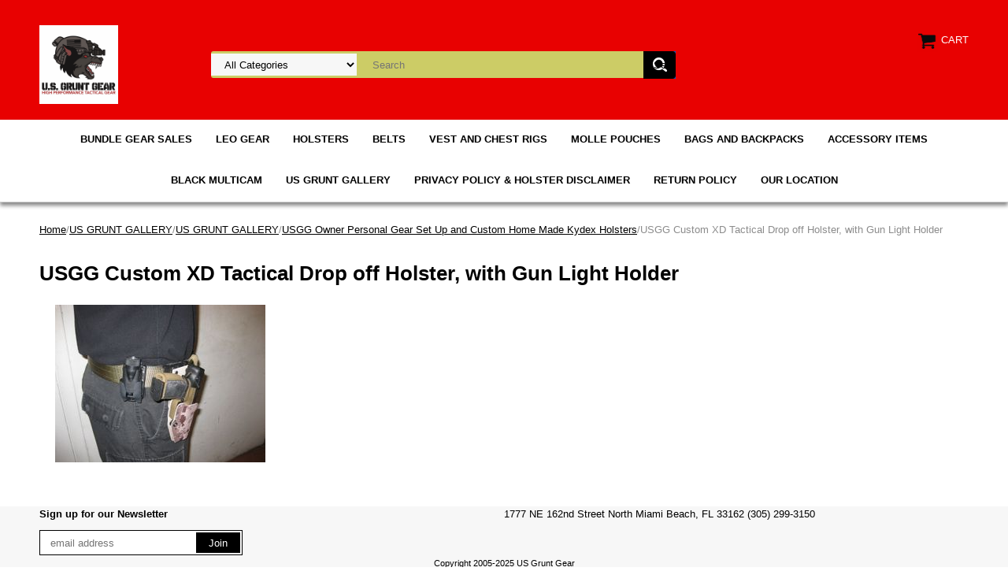

--- FILE ---
content_type: text/html
request_url: https://store.usgruntgear.com/uscuxdtadrof.html
body_size: 5249
content:
<!DOCTYPE html PUBLIC "-//W3C//DTD XHTML 1.0 Strict//EN" "http://www.w3.org/TR/xhtml1/DTD/xhtml1-strict.dtd"><html><head><meta name="viewport" content="width=device-width, initial-scale=1.0, minimum-scale=1.0, user-scalable=0" /><title>USGG Custom XD Tactical Drop off Holster, with Gun Light Holder</title><link rel="stylesheet" type="text/css" href="https://sep.turbifycdn.com/ay/mobile/css/mmenu_2.css" /><link rel="stylesheet" type="text/css" href="css.css" /><link rel="stylesheet" type="text/css" href="css-edits.css" /><script type="text/javascript" src="https://ajax.googleapis.com/ajax/libs/jquery/1.11.2/jquery.min.js"></script></head><body><div><header><div class="inner"><div id="logo-search"> <div id="ys_superbar">
	   <div id="ys_cpers">
		<div id="yscp_welcome_msg"></div>
		<div id="yscp_signin_link"></div>
		<div id="yscp_myaccount_link"></div>
		<div id="yscp_signout_link"></div>
	   </div>
	   <div id="yfc_mini"></div>
	   <div class="ys_clear"></div>
	</div>
      <div class="cartBar"><a href="https://order.store.turbify.net/yhst-56964275823143/cgi-bin/wg-order?yhst-56964275823143" class="cartLink"><img style="max-width:27.5px;max-height:27.5px" src="https://s.turbifycdn.com/aah/yhst-56964275823143/img-84718.png" align="absmiddle"> </img><span>Cart</span></a></div><div class="oneMobRow"><a id="hamburger" href="#mmenu"><img style="max-width:25;max-height:30" alt="Menu" src="https://s.turbifycdn.com/aah/yhst-56964275823143/img-84719.png" align="absmiddle"> </img></a><span id="logo"><a href="index.html" title="usgruntgear.com"><img style="max-width:154px;max-height:100px" alt="usgruntgear.com" src="https://s.turbifycdn.com/aah/yhst-56964275823143/img-84720.png" align="absmiddle"> </img></a></span></div><div id="topSearch" style="height: 100px"><form id="searcharea" name="searcharea" action="nsearch.html" method="GET"><fieldset><select onchange="if (typeof YSB_AUTOCOMPLETE == 'object') { YSB_AUTOCOMPLETE.controller.setSuggestCategory(event); }" name="section"><option value="">All Categories</option><option value="bugesa">BUNDLE GEAR SALES </option><option value="veandchri">VEST AND CHEST RIGS </option><option value="baandba">BAGS AND BACKPACKS </option><option value="acit">ACCESSORY ITEMS </option></select><label for="query" class="labelfield"><input autocomplete="off" type="text" id="query" name="query" placeholder="Search" onkeyup="if (typeof YSB_AUTOCOMPLETE == 'object') { YSB_AUTOCOMPLETE.controller.suggest(event); }"></label><label for="searchsubmit" class="buttonlabel"><input type="submit" id="searchsubmit" class="ys_primary" value="Search" name="searchsubmit"><input type="hidden" value="yhst-56964275823143" name="vwcatalog"></label></fieldset></form>   <script type="text/javascript"> 
                    var isSafari = !!navigator.userAgent.match(/Version\/[\d\.]+.*Safari/); 
                    var isIOS = !!navigator.platform && /iPad|iPhone|iPod/.test(navigator.platform); 
                    if (isSafari && isIOS) { 
                        document.forms["searcharea"].onsubmit = function (searchAreaForm) { 
                            var elementsList = this.elements, queryString = '', url = '', action = this.action; 
                            for(var i = 0; i < elementsList.length; i++) { 
                                if (elementsList[i].name) { 
                                    if (queryString) { 
                                        queryString = queryString + "&" +  elementsList[i].name + "=" + encodeURIComponent(elementsList[i].value); 
                                    } else { 
                                        queryString = elementsList[i].name + "=" + encodeURIComponent(elementsList[i].value); 
                                    } 
                                } 
                            } 
                            if (action.indexOf("?") == -1) { 
                                action = action + "?"; 
                            } 
                            url = action + queryString; 
                            window.location.href = url; 
                            return false; 
                        } 
                    } 
                </script> 
        </div><br clear="all" /></div></div><div id="navRibbon"><div class="inner"><nav id="mmenu"><ul class="topNav"><li class="mainNav"><a href="bugesa.html" class="top">BUNDLE GEAR SALES</a></li><li class="mainNav"><a href="leogear.html" class="top">LEO GEAR</a></li><li class="mainNav"><a href="holsters2.html" class="top">HOLSTERS</a><table border="0" cellspacing="0" cellpadding="0" class="sub" style="left:0"><tr valign="top"><td class="contents"><table border="0" cellspacing="0" cellpadding="0"><tr valign="top"><td class="col"><ul><li><a href="aiwbholsters.html">AIWB HOLSTERS</a></li><li><a href="holster.html">IWB HOLSTERS</a></li><li><a href="owbholsters1.html">OWB HOLSTERS</a></li><li><a href="tacfitholsters.html">TAC FIT HOLSTERS</a></li><li><a href="usgrgehoandm.html">KYDEX POUCHES</a></li><li><a href="hoac.html">HOLSTER ACCESSORIES</a></li></ul></td></tr></table></td></tr><tr><td colspan="4"><div class="viewall"><a href="holsters2.html">View All ></a></div></td></tr></table></li><li class="mainNav"><a href="belts2.html" class="top">BELTS</a><table border="0" cellspacing="0" cellpadding="0" class="sub" style="left:0"><tr valign="top"><td class="contents"><table border="0" cellspacing="0" cellpadding="0"><tr valign="top"><td class="col"><ul><li><a href="belts1.html">BELTS</a></li><li><a href="tapamobe.html">TACTICAL PADDED BELTS</a></li><li><a href="belts.html">CLIP ON BELT POUCHES</a></li></ul></td></tr></table></td></tr><tr><td colspan="4"><div class="viewall"><a href="belts2.html">View All ></a></div></td></tr></table></li><li class="mainNav"><a href="veandchri.html" class="top">VEST AND CHEST RIGS</a><table border="0" cellspacing="0" cellpadding="0" class="sub" style="left:0"><tr valign="top"><td class="contents"><table border="0" cellspacing="0" cellpadding="0"><tr valign="top"><td class="col"><ul><li><a href="cltoviourfac.html">Click to view our fabric colors</a></li></ul></td></tr></table></td></tr><tr><td colspan="4"><div class="viewall"><a href="veandchri.html">View All ></a></div></td></tr></table></li><li class="mainNav"><a href="mollepouches.html" class="top">MOLLE POUCHES</a><table border="0" cellspacing="0" cellpadding="0" class="sub" style="left:0"><tr valign="top"><td class="contents"><table border="0" cellspacing="0" cellpadding="0"><tr valign="top"><td class="col"><ul><li><a href="momapo.html">MOLLE MAG POUCHES/ BANDOLEERS</a></li><li><a href="mogepo.html">MOLLE GEAR POUCHES</a></li></ul></td></tr></table></td></tr><tr><td colspan="4"><div class="viewall"><a href="mollepouches.html">View All ></a></div></td></tr></table></li><li class="mainNav"><a href="baandba.html" class="top">BAGS AND BACKPACKS</a><table border="0" cellspacing="0" cellpadding="0" class="sub" style="left:0"><tr valign="top"><td class="contents"><table border="0" cellspacing="0" cellpadding="0"><tr valign="top"><td class="col"><ul><li><a href="spcuba.html">SPECIAL CUSTOM BAGS</a></li><li><a href="cltoviourfac.html">Click to view our fabric colors</a></li></ul></td></tr></table></td></tr><tr><td colspan="4"><div class="viewall"><a href="baandba.html">View All ></a></div></td></tr></table></li><li class="mainNav"><a href="acit.html" class="top">ACCESSORY ITEMS</a><table border="0" cellspacing="0" cellpadding="0" class="sub" style="right:0"><tr valign="top"><td class="contents"><table border="0" cellspacing="0" cellpadding="0"><tr valign="top"><td class="col"><ul><li><a href="shandap.html">USGG PATCHES</a></li><li><a href="legrigs.html">LEG RIGS</a></li><li><a href="m1garandgear.html">M1 GARAND GEAR</a></li></ul></td></tr></table></td></tr><tr><td colspan="4"><div class="viewall"><a href="acit.html">View All ></a></div></td></tr></table></li><li class="mainNav"><a href="blackmulticam.html" class="top">BLACK MULTICAM</a></li><li class="mainNav"><a href="usgruntgallery1.html" class="top">US GRUNT GALLERY</a><table border="0" cellspacing="0" cellpadding="0" class="sub" style="right:0"><tr valign="top"><td class="contents"><table border="0" cellspacing="0" cellpadding="0"><tr valign="top"><td class="col"><ul><li><a href="usgruntgallery.html">US GRUNT GALLERY</a></li><li><a href="equippingleos.html">Equipping LEOs</a></li><li><a href="holsters1.html">Holsters</a></li></ul></td></tr></table></td></tr><tr><td colspan="4"><div class="viewall"><a href="usgruntgallery1.html">View All ></a></div></td></tr></table></li><li class="mainNav"><a href="/privacypolicy.html" class="top">PRIVACY POLICY & HOLSTER DISCLAIMER</a></li><li class="mainNav"><a href="/info.html" class="top">RETURN POLICY</a></li><li class="mainNav"><a href="/location.html" class="top">OUR LOCATION</a></li></ul></nav></div></div></header><main><div class="inner"><div class="breadcrumbs"><div><a href="index.html">Home</a>/<a href="usgruntgallery1.html">US GRUNT GALLERY</a>/<a href="usgruntgallery.html">US GRUNT GALLERY</a>/<a href="usgrgeowpege.html">USGG Owner Personal  Gear Set Up and Custom Home Made Kydex Holsters</a>/USGG Custom XD Tactical Drop off Holster, with Gun Light Holder</div></div><div class="section-wrap"><div class="ys_promocategory" id="ys_promocategory" catid="uscuxdtadrof" categoryflag="1"></div><div class="fsection-name"><h1>USGG Custom XD Tactical Drop off Holster, with Gun Light Holder</h1></div><div class="fsection-image"><img src="https://s.turbifycdn.com/aah/yhst-56964275823143/usgg-custom-xd-tactical-drop-off-holster-with-gun-light-holder-43.png" width="267" height="200" border="0" hspace="0" vspace="0" alt="USGG Custom XD Tactical Drop off Holster, with Gun Light Holder" /></div></div></div></main><footer><div class="inner"><div class="footerBoxes"><div class="box col11"><div class="newsletter"><span class="prompt">Sign up for our Newsletter</span><form method="post" action="//yhst-56964275823143.store.turbify.net/cgi-bin/pro-forma"><input name="subject" type="hidden" value="Newsletter Signup" /><input name="continue-url" type="hidden" value="usgruntgear.com" /><input name="owner" type="hidden" value="sales@usgruntgear.com" /><input name="newnames-to" type="hidden" value="yhst-56964275823143" /><input name="email" type="email" placeholder="email address" /><input type="submit" value="Join" /><input type="hidden" name=".autodone" value="https://store.usgruntgear.com/uscuxdtadrof.html" /></form></div></div><div class="box col11">1777 NE 162nd Street
North Miami Beach, FL 33162

(305) 299-3150</div><br clear="all" /></div><div id="copyright">Copyright 2005-2025 US Grunt Gear</div></div></footer></div><div id="scrollToTop"><img src="https://s.turbifycdn.com/aah/yhst-56964275823143/bundle-gear-sales-2.png" width="80" height="80" border="0" hspace="0" vspace="0" alt="Scroll to top" /></div><script type="text/javascript" id="yfc_loader" src="https://turbifycdn.com/store/migration/loader-min-1.0.34.js?q=yhst-56964275823143&ts=1769104728&p=1&h=order.store.turbify.net"></script><script type="text/javascript" src="https://sep.turbifycdn.com/ay/mobile/js/slick_2.js"></script><script type="text/javascript" src="https://sep.turbifycdn.com/ay/mobile/js/jquery.mmenu_1.min.js"></script><script type="text/javascript" src="https://sep.turbifycdn.com/ty/tm/js/jquery.elevateZoom-3.0.8.min.js"></script><script type="text/javascript" src="https://sep.turbifycdn.com/ty/tm/js/jquery.fancybox.pack.js"></script><script type="text/javascript" src="https://sep.turbifycdn.com/ty/tm/js/jquery.lazyload.min.js"></script><script type="text/javascript" src="https://sep.turbifycdn.com/ty/tm/js/scripts-bottom-sambee-4.js"></script></body>
<!-- Google tag (gtag.js) -->  <script async src='https://www.googletagmanager.com/gtag/js?id=G-T2G33PSVNL'></script><script> window.dataLayer = window.dataLayer || [];  function gtag(){dataLayer.push(arguments);}  gtag('js', new Date());  gtag('config', 'G-T2G33PSVNL');</script><script> var YStore = window.YStore || {}; var GA_GLOBALS = window.GA_GLOBALS || {}; var GA_CLIENT_ID; try { YStore.GA = (function() { var isSearchPage = (typeof(window.location) === 'object' && typeof(window.location.href) === 'string' && window.location.href.indexOf('nsearch') !== -1); var isProductPage = (typeof(PAGE_ATTRS) === 'object' && PAGE_ATTRS.isOrderable === '1' && typeof(PAGE_ATTRS.name) === 'string'); function initGA() { } function setProductPageView() { PAGE_ATTRS.category = PAGE_ATTRS.catNamePath.replace(/ > /g, '/'); PAGE_ATTRS.category = PAGE_ATTRS.category.replace(/>/g, '/'); gtag('event', 'view_item', { currency: 'USD', value: parseFloat(PAGE_ATTRS.salePrice), items: [{ item_name: PAGE_ATTRS.name, item_category: PAGE_ATTRS.category, item_brand: PAGE_ATTRS.brand, price: parseFloat(PAGE_ATTRS.salePrice) }] }); } function defaultTrackAddToCart() { var all_forms = document.forms; document.addEventListener('DOMContentLoaded', event => { for (var i = 0; i < all_forms.length; i += 1) { if (typeof storeCheckoutDomain != 'undefined' && storeCheckoutDomain != 'order.store.turbify.net') { all_forms[i].addEventListener('submit', function(e) { if (typeof(GA_GLOBALS.dont_track_add_to_cart) !== 'undefined' && GA_GLOBALS.dont_track_add_to_cart === true) { return; } e = e || window.event; var target = e.target || e.srcElement; if (typeof(target) === 'object' && typeof(target.id) === 'string' && target.id.indexOf('yfc') === -1 && e.defaultPrevented === true) { return } e.preventDefault(); vwqnty = 1; if( typeof(target.vwquantity) !== 'undefined' ) { vwqnty = target.vwquantity.value; } if( vwqnty > 0 ) { gtag('event', 'add_to_cart', { value: parseFloat(PAGE_ATTRS.salePrice), currency: 'USD', items: [{ item_name: PAGE_ATTRS.name, item_category: PAGE_ATTRS.category, item_brand: PAGE_ATTRS.brand, price: parseFloat(PAGE_ATTRS.salePrice), quantity: e.target.vwquantity.value }] }); if (typeof(target) === 'object' && typeof(target.id) === 'string' && target.id.indexOf('yfc') != -1) { return; } if (typeof(target) === 'object') { target.submit(); } } }) } } }); } return { startPageTracking: function() { initGA(); if (isProductPage) { setProductPageView(); if (typeof(GA_GLOBALS.dont_track_add_to_cart) === 'undefined' || GA_GLOBALS.dont_track_add_to_cart !== true) { defaultTrackAddToCart() } } }, trackAddToCart: function(itemsList, callback) { itemsList = itemsList || []; if (itemsList.length === 0 && typeof(PAGE_ATTRS) === 'object') { if (typeof(PAGE_ATTRS.catNamePath) !== 'undefined') { PAGE_ATTRS.category = PAGE_ATTRS.catNamePath.replace(/ > /g, '/'); PAGE_ATTRS.category = PAGE_ATTRS.category.replace(/>/g, '/') } itemsList.push(PAGE_ATTRS) } if (itemsList.length === 0) { return; } var ga_cartItems = []; var orderTotal = 0; for (var i = 0; i < itemsList.length; i += 1) { var itemObj = itemsList[i]; var gaItemObj = {}; if (typeof(itemObj.id) !== 'undefined') { gaItemObj.id = itemObj.id } if (typeof(itemObj.name) !== 'undefined') { gaItemObj.name = itemObj.name } if (typeof(itemObj.category) !== 'undefined') { gaItemObj.category = itemObj.category } if (typeof(itemObj.brand) !== 'undefined') { gaItemObj.brand = itemObj.brand } if (typeof(itemObj.salePrice) !== 'undefined') { gaItemObj.price = itemObj.salePrice } if (typeof(itemObj.quantity) !== 'undefined') { gaItemObj.quantity = itemObj.quantity } ga_cartItems.push(gaItemObj); orderTotal += parseFloat(itemObj.salePrice) * itemObj.quantity; } gtag('event', 'add_to_cart', { value: orderTotal, currency: 'USD', items: ga_cartItems }); } } })(); YStore.GA.startPageTracking() } catch (e) { if (typeof(window.console) === 'object' && typeof(window.console.log) === 'function') { console.log('Error occurred while executing Google Analytics:'); console.log(e) } } </script> <script type="text/javascript">
csell_env = 'ue1';
 var storeCheckoutDomain = 'order.store.turbify.net';
</script>

<script type="text/javascript">
  function toOSTN(node){
    if(node.hasAttributes()){
      for (const attr of node.attributes) {
        node.setAttribute(attr.name,attr.value.replace(/(us-dc1-order|us-dc2-order|order)\.(store|stores)\.([a-z0-9-]+)\.(net|com)/g, storeCheckoutDomain));
      }
    }
  };
  document.addEventListener('readystatechange', event => {
  if(typeof storeCheckoutDomain != 'undefined' && storeCheckoutDomain != "order.store.turbify.net"){
    if (event.target.readyState === "interactive") {
      fromOSYN = document.getElementsByTagName('form');
        for (let i = 0; i < fromOSYN.length; i++) {
          toOSTN(fromOSYN[i]);
        }
      }
    }
  });
</script>
<script type="text/javascript">
// Begin Store Generated Code
 </script> <script type="text/javascript" src="https://s.turbifycdn.com/lq/ult/ylc_1.9.js" ></script> <script type="text/javascript" src="https://s.turbifycdn.com/ae/lib/smbiz/store/csell/beacon-a9518fc6e4.js" >
</script>
<script type="text/javascript">
// Begin Store Generated Code
 csell_page_data = {}; csell_page_rec_data = []; ts='TOK_STORE_ID';
</script>
<script type="text/javascript">
// Begin Store Generated Code
function csell_GLOBAL_INIT_TAG() { var csell_token_map = {}; csell_token_map['TOK_SPACEID'] = '2022276099'; csell_token_map['TOK_URL'] = ''; csell_token_map['TOK_STORE_ID'] = 'yhst-56964275823143'; csell_token_map['TOK_ITEM_ID_LIST'] = 'uscuxdtadrof'; csell_token_map['TOK_ORDER_HOST'] = 'order.store.turbify.net'; csell_token_map['TOK_BEACON_TYPE'] = 'prod'; csell_token_map['TOK_RAND_KEY'] = 't'; csell_token_map['TOK_IS_ORDERABLE'] = '2';  c = csell_page_data; var x = (typeof storeCheckoutDomain == 'string')?storeCheckoutDomain:'order.store.turbify.net'; var t = csell_token_map; c['s'] = t['TOK_SPACEID']; c['url'] = t['TOK_URL']; c['si'] = t[ts]; c['ii'] = t['TOK_ITEM_ID_LIST']; c['bt'] = t['TOK_BEACON_TYPE']; c['rnd'] = t['TOK_RAND_KEY']; c['io'] = t['TOK_IS_ORDERABLE']; YStore.addItemUrl = 'http%s://'+x+'/'+t[ts]+'/ymix/MetaController.html?eventName.addEvent&cartDS.shoppingcart_ROW0_m_orderItemVector_ROW0_m_itemId=%s&cartDS.shoppingcart_ROW0_m_orderItemVector_ROW0_m_quantity=1&ysco_key_cs_item=1&sectionId=ysco.cart&ysco_key_store_id='+t[ts]; } 
</script>
<script type="text/javascript">
// Begin Store Generated Code
function csell_REC_VIEW_TAG() {  var env = (typeof csell_env == 'string')?csell_env:'prod'; var p = csell_page_data; var a = '/sid='+p['si']+'/io='+p['io']+'/ii='+p['ii']+'/bt='+p['bt']+'-view'+'/en='+env; var r=Math.random(); YStore.CrossSellBeacon.renderBeaconWithRecData(p['url']+'/p/s='+p['s']+'/'+p['rnd']+'='+r+a); } 
</script>
<script type="text/javascript">
// Begin Store Generated Code
var csell_token_map = {}; csell_token_map['TOK_PAGE'] = 'p'; csell_token_map['TOK_CURR_SYM'] = '$'; csell_token_map['TOK_WS_URL'] = 'https://yhst-56964275823143.csell.store.turbify.net/cs/recommend?itemids=uscuxdtadrof&location=p'; csell_token_map['TOK_SHOW_CS_RECS'] = 'false';  var t = csell_token_map; csell_GLOBAL_INIT_TAG(); YStore.page = t['TOK_PAGE']; YStore.currencySymbol = t['TOK_CURR_SYM']; YStore.crossSellUrl = t['TOK_WS_URL']; YStore.showCSRecs = t['TOK_SHOW_CS_RECS']; </script> <script type="text/javascript" src="https://s.turbifycdn.com/ae/store/secure/recs-1.3.2.2.js" ></script> <script type="text/javascript" >
</script>
</html>
<!-- html107.prod.store.e1b.lumsb.com Wed Jan 28 03:57:30 PST 2026 -->
